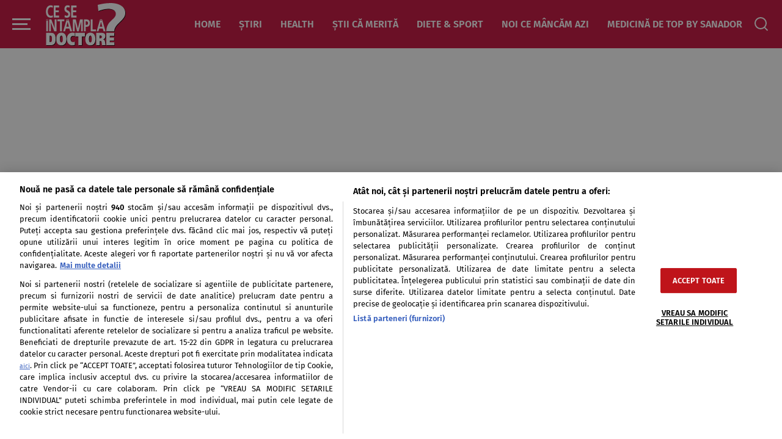

--- FILE ---
content_type: application/javascript; charset=utf-8
request_url: https://fundingchoicesmessages.google.com/f/AGSKWxW4bjHVINxDzpJkTzUJCzdrR8GTXsdjf8ilIu9o9O5ciA6RkQ02wrWLXaB4BVc1gTln_u6LeXGQLF8diRCq1LhJhZP2GJ3CAFjUDm-coM9N1eR3gFlF9pvq1RWDx8-Y72DZJvbx31K8Ci4jf7nlX60tb49bgbOTt2XUmi1yVPiySLFad4R4x085b4O-/_/ProductAd./adblocker-leader./cramitin/ads_/ad_topgray2._adbit.
body_size: -1281
content:
window['d6ea5805-4e06-4772-9d9c-257129d772e1'] = true;

--- FILE ---
content_type: text/javascript;charset=utf-8
request_url: https://id.cxense.com/public/user/id?json=%7B%22identities%22%3A%5B%7B%22type%22%3A%22ckp%22%2C%22id%22%3A%22mhtfp89sigj0j7qo%22%7D%2C%7B%22type%22%3A%22lst%22%2C%22id%22%3A%222nzey6hv031h0305ekv3angllv%22%7D%2C%7B%22type%22%3A%22cst%22%2C%22id%22%3A%222nzey6hv031h0305ekv3angllv%22%7D%5D%7D&callback=cXJsonpCB3
body_size: 206
content:
/**/
cXJsonpCB3({"httpStatus":200,"response":{"userId":"cx:n1sy0prt0ivx1wqkw5496if5d:1zhoucurw6u4t","newUser":false}})

--- FILE ---
content_type: application/javascript; charset=utf-8
request_url: https://fundingchoicesmessages.google.com/f/AGSKWxVFrohWN4gafcfZGdsbsLFs87B5affK71E6Wtxcn6AIYXnrD6f04Nmhdl4ia_e5CP2SoiMZ-0Pq8MtdCHnOpRdY2m8kO3Jnv-xTDfe_TuLHvnzzTcUSMziFc5JkUJXlFV_9XZjOOg==?fccs=W251bGwsbnVsbCxudWxsLG51bGwsbnVsbCxudWxsLFsxNzYyNzk2ODAwLDc2NDAwMDAwMF0sbnVsbCxudWxsLG51bGwsW251bGwsWzcsNl0sbnVsbCxudWxsLG51bGwsbnVsbCxudWxsLG51bGwsbnVsbCxudWxsLG51bGwsMV0sImh0dHBzOi8vd3d3LmNzaWQucm8vc2FuYXRhdGUvc2FuYXRhdGUtaGVhbHRoL2NlLXNlLWludGFtcGxhLWRhY2EtaWVpLXppbG5pYy1pYnVwcm9mZW4tMTk5MDkxMzgvIixudWxsLFtbOCwiUkNTd09pSG5ydXciXSxbOSwiZW4tVVMiXSxbMTYsIlsxLDEsMV0iXSxbMTksIjIiXSxbMTcsIlswXSJdLFsyNCwiIl0sWzI5LCJmYWxzZSJdXV0
body_size: 118
content:
if (typeof __googlefc.fcKernelManager.run === 'function') {"use strict";this.default_ContributorServingResponseClientJs=this.default_ContributorServingResponseClientJs||{};(function(_){var window=this;
try{
var ap=function(a){this.A=_.t(a)};_.u(ap,_.J);var bp=function(a){this.A=_.t(a)};_.u(bp,_.J);bp.prototype.getWhitelistStatus=function(){return _.F(this,2)};var cp=function(a){this.A=_.t(a)};_.u(cp,_.J);var dp=_.Tc(cp),ep=function(a,b,c){this.B=a;this.j=_.A(b,ap,1);this.l=_.A(b,_.Ak,3);this.G=_.A(b,bp,4);a=this.B.location.hostname;this.F=_.Cg(this.j,2)&&_.O(this.j,2)!==""?_.O(this.j,2):a;a=new _.Lg(_.Bk(this.l));this.C=new _.Wg(_.q.document,this.F,a);this.console=null;this.o=new _.Xo(this.B,c,a)};
ep.prototype.run=function(){if(_.O(this.j,3)){var a=this.C,b=_.O(this.j,3),c=_.Yg(a),d=new _.Rg;b=_.hg(d,1,b);c=_.D(c,1,b);_.bh(a,c)}else _.Zg(this.C,"FCNEC");_.Zo(this.o,_.A(this.l,_.we,1),this.l.getDefaultConsentRevocationText(),this.l.getDefaultConsentRevocationCloseText(),this.l.getDefaultConsentRevocationAttestationText(),this.F);_.$o(this.o,_.F(this.G,1),this.G.getWhitelistStatus());var e;a=(e=this.B.googlefc)==null?void 0:e.__executeManualDeployment;a!==void 0&&typeof a==="function"&&_.Do(this.o.D,
"manualDeploymentApi")};var fp=function(){};fp.prototype.run=function(a,b,c){var d;return _.v(function(e){d=dp(b);(new ep(a,d,c)).run();return e.return({})})};_.Ek(7,new fp);
}catch(e){_._DumpException(e)}
}).call(this,this.default_ContributorServingResponseClientJs);
// Google Inc.

//# sourceURL=/_/mss/boq-content-ads-contributor/_/js/k=boq-content-ads-contributor.ContributorServingResponseClientJs.en_US.RCSwOiHnruw.es5.O/d=1/exm=ad_blocking_detection_executable,kernel_loader,loader_js_executable/ed=1/rs=AJlcJMzLvgdTMMxggNEKoi5wG9a0b2R1Fw/m=cookie_refresh_executable
__googlefc.fcKernelManager.run('\x5b\x5b\x5b7,\x22\x5b\x5bnull,\\\x22csid.ro\\\x22,\\\x22AKsRol-aaVgKv7fOSQBjgtXvPdZadJjtXgJMNAi-JGXw4XMk1Sx41uQW6KqjTeVhN2Aqyo6G6Gs6SXI4OzLbgbsgwhY1vg9bYhK9BjA6_bfz33EHW_v08lb8aVpgdm_NaLsg8heQiD5xt0j7Eh78R2SFj1-rYMJPug\\\\u003d\\\\u003d\\\x22\x5d,null,\x5b\x5bnull,null,null,\\\x22https:\/\/fundingchoicesmessages.google.com\/f\/AGSKWxWrBFC4vmkHNRyfJhdfHSPS8B_Cfyy-gfw4RisQKHZdQl6MnEDQJU_29E95Relhlc8TJm7JR-3kLRjtP_erC59mhJWFhWc3OsNIhZxsWvOsb9QnzBgwCRyG_KdHDsubhsRESi_orA\\\\u003d\\\\u003d\\\x22\x5d,null,null,\x5bnull,null,null,\\\x22https:\/\/fundingchoicesmessages.google.com\/el\/AGSKWxWfnsY2HMdnFMeG7OJkeuFnR1cilMllilAMKerxx_-QRImE9PHQMkqxjpKN04kyV7eiGg523jA03C630dv1secK0FAfSMOHfWmY24NlbMkVX5JfCezLBh_68vhAVrWfBFJjqJGmww\\\\u003d\\\\u003d\\\x22\x5d,null,\x5bnull,\x5b7,6\x5d,null,null,null,null,null,null,null,null,null,1\x5d\x5d,\x5b3,1\x5d\x5d\x22\x5d\x5d,\x5bnull,null,null,\x22https:\/\/fundingchoicesmessages.google.com\/f\/AGSKWxV8iKg3Wtkp6CJiJU07S21JW2oCDs2cXLE3FdD4sYdzU3odXjVRsKslM5KTWBz4mRyAmII6jDwkF-nxSP4akALejuwtwFccpJrPugm4Ry4ibFG9NJlvfTmyxvxxgu0UzOCc6HLmCg\\u003d\\u003d\x22\x5d\x5d');}

--- FILE ---
content_type: text/javascript;charset=utf-8
request_url: https://p1cluster.cxense.com/p1.js
body_size: 99
content:
cX.library.onP1('2nzey6hv031h0305ekv3angllv');
